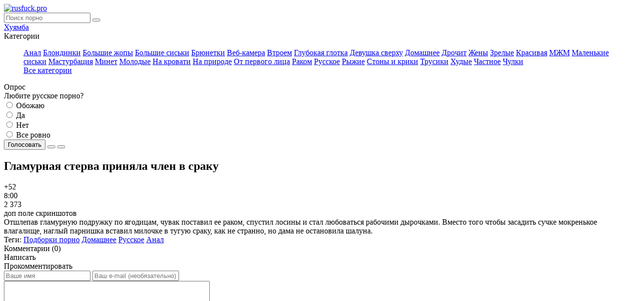

--- FILE ---
content_type: text/html; charset=utf-8
request_url: https://rusfuck.pro/449-glamurnaja-sterva-prinjala-chlen-v-sraku.html
body_size: 10642
content:
<!DOCTYPE html>
<html lang="ru">
<head>
	<meta charset="utf-8">
<title>Гламурная стерва приняла член в сраку</title>
<meta name="description" content="Отшлепав гламурную подружку по ягодицам, чувак поставил ее раком, спустил лосины и стал любоваться рабочими дырочками. Вместо того чтобы засадить сучке мокренькое влагалище, наглый парнишка вставил милочке в тугую сраку, как не странно, но дама не остановила шалуна. ">
<meta property="og:site_name" content="Русское порно, секс разговорами на русском - rusfuck.pro">
<meta property="og:type" content="article">
<meta property="og:title" content="Гламурная стерва приняла член в сраку">
<meta property="og:url" content="https://rusfuck.pro/449-glamurnaja-sterva-prinjala-chlen-v-sraku.html">
<meta name="news_keywords" content="Подборки порно, Домашнее, Русское, Анал">
<meta property="og:description" content="Отшлепав гламурную подружку по ягодицам, чувак поставил ее раком, спустил лосины и стал любоваться рабочими дырочками. Вместо того чтобы засадить сучке мокренькое влагалище, наглый парнишка вставил милочке в тугую сраку, как не странно, но дама не остановила шалуна. ">
<link rel="search" type="application/opensearchdescription+xml" href="https://rusfuck.pro/index.php?do=opensearch" title="Русское порно, секс разговорами на русском - rusfuck.pro">
<link rel="canonical" href="https://rusfuck.pro/449-glamurnaja-sterva-prinjala-chlen-v-sraku.html">
	 <meta name="viewport" content="width=device-width, initial-scale=1.0" />
	  <link rel="shortcut icon" href="/templates/Default/images/favicon.png" />
	  <link rel="stylesheet" type="text/css" href="/engine/classes/min/index.php?f=/templates/Default/style/engine.css,/templates/Default/style/styles.css" />
	  <!--[if lt IE 9]><script src="//html5shiv.googlecode.com/svn/trunk/html5.js"></script><![endif]-->
</head>

<body>

<div class="wrap">

	<div class="block center">
	
		<header class="header">
			<div class="topchik-one clearfix">
				<a href="/" class="logo" title="На главную"><img src="/templates/Default/images/logo.png" alt="rusfuck.pro" /></a>
				<div class="search-box">
					<form id="quicksearch" method="post">
						<input type="hidden" name="do" value="search" />
						<input type="hidden" name="subaction" value="search" />
						<div class="search-field">
							<input id="story" name="story" placeholder="Поиск порно" type="text" />
							<button type="submit"><span class="fa fa-search"></span></button>
						</div>
					</form>
				</div>
				<div class="btns-log">
				    <a href='https://huyamba.info/'>Хуямба</a>
				</div>
			</div>
			<div class="topchik-two clearfix">
				<div class="btn-menu"><span class="fa fa-bars"></span></div>
				
			</div>
		</header>
		
		<!-- END HEADER -->
		
		<div class="cols fx-row">
		
			<aside class="bochello">
				<nav class="bochello-box bochello-nav">
					<div class="bochello-bt">Категории</div>
					<ul class="bochello-bc">
						<span class="clouds_xsmall"><a href="https://rusfuck.pro/tags/%D0%90%D0%BD%D0%B0%D0%BB/" title="Найдено публикаций: 146">Анал</a></span> <span class="clouds_xsmall"><a href="https://rusfuck.pro/tags/%D0%91%D0%BB%D0%BE%D0%BD%D0%B4%D0%B8%D0%BD%D0%BA%D0%B8/" title="Найдено публикаций: 160">Блондинки</a></span> <span class="clouds_xsmall"><a href="https://rusfuck.pro/tags/%D0%91%D0%BE%D0%BB%D1%8C%D1%88%D0%B8%D0%B5+%D0%B6%D0%BE%D0%BF%D1%8B/" title="Найдено публикаций: 66">Большие жопы</a></span> <span class="clouds_xsmall"><a href="https://rusfuck.pro/tags/%D0%91%D0%BE%D0%BB%D1%8C%D1%88%D0%B8%D0%B5+%D1%81%D0%B8%D1%81%D1%8C%D0%BA%D0%B8/" title="Найдено публикаций: 66">Большие сиськи</a></span> <span class="clouds_xsmall"><a href="https://rusfuck.pro/tags/%D0%91%D1%80%D1%8E%D0%BD%D0%B5%D1%82%D0%BA%D0%B8/" title="Найдено публикаций: 128">Брюнетки</a></span> <span class="clouds_xsmall"><a href="https://rusfuck.pro/tags/%D0%92%D0%B5%D0%B1-%D0%BA%D0%B0%D0%BC%D0%B5%D1%80%D0%B0/" title="Найдено публикаций: 43">Веб-камера</a></span> <span class="clouds_xsmall"><a href="https://rusfuck.pro/tags/%D0%92%D1%82%D1%80%D0%BE%D0%B5%D0%BC/" title="Найдено публикаций: 52">Втроем</a></span> <span class="clouds_xsmall"><a href="https://rusfuck.pro/tags/%D0%93%D0%BB%D1%83%D0%B1%D0%BE%D0%BA%D0%B0%D1%8F+%D0%B3%D0%BB%D0%BE%D1%82%D0%BA%D0%B0/" title="Найдено публикаций: 37">Глубокая глотка</a></span> <span class="clouds_xsmall"><a href="https://rusfuck.pro/tags/%D0%94%D0%B5%D0%B2%D1%83%D1%88%D0%BA%D0%B0+%D1%81%D0%B2%D0%B5%D1%80%D1%85%D1%83/" title="Найдено публикаций: 68">Девушка сверху</a></span> <span class="clouds_small"><a href="https://rusfuck.pro/tags/%D0%94%D0%BE%D0%BC%D0%B0%D1%88%D0%BD%D0%B5%D0%B5/" title="Найдено публикаций: 476">Домашнее</a></span> <span class="clouds_xsmall"><a href="https://rusfuck.pro/tags/%D0%94%D1%80%D0%BE%D1%87%D0%B8%D1%82/" title="Найдено публикаций: 52">Дрочит</a></span> <span class="clouds_xsmall"><a href="https://rusfuck.pro/tags/%D0%96%D0%B5%D0%BD%D1%8B/" title="Найдено публикаций: 42">Жены</a></span> <span class="clouds_xsmall"><a href="https://rusfuck.pro/tags/%D0%97%D1%80%D0%B5%D0%BB%D1%8B%D0%B5/" title="Найдено публикаций: 56">Зрелые</a></span> <span class="clouds_xsmall"><a href="https://rusfuck.pro/tags/%D0%9A%D1%80%D0%B0%D1%81%D0%B8%D0%B2%D0%B0%D1%8F/" title="Найдено публикаций: 41">Красивая</a></span> <span class="clouds_xsmall"><a href="https://rusfuck.pro/tags/%D0%9C%D0%96%D0%9C/" title="Найдено публикаций: 37">МЖМ</a></span> <span class="clouds_xsmall"><a href="https://rusfuck.pro/tags/%D0%9C%D0%B0%D0%BB%D0%B5%D0%BD%D1%8C%D0%BA%D0%B8%D0%B5+%D1%81%D0%B8%D1%81%D1%8C%D0%BA%D0%B8/" title="Найдено публикаций: 73">Маленькие сиськи</a></span> <span class="clouds_xsmall"><a href="https://rusfuck.pro/tags/%D0%9C%D0%B0%D1%81%D1%82%D1%83%D1%80%D0%B1%D0%B0%D1%86%D0%B8%D1%8F/" title="Найдено публикаций: 39">Мастурбация</a></span> <span class="clouds_xsmall"><a href="https://rusfuck.pro/tags/%D0%9C%D0%B8%D0%BD%D0%B5%D1%82/" title="Найдено публикаций: 268">Минет</a></span> <span class="clouds_xsmall"><a href="https://rusfuck.pro/tags/%D0%9C%D0%BE%D0%BB%D0%BE%D0%B4%D1%8B%D0%B5/" title="Найдено публикаций: 150">Молодые</a></span> <span class="clouds_xsmall"><a href="https://rusfuck.pro/tags/%D0%9D%D0%B0+%D0%BA%D1%80%D0%BE%D0%B2%D0%B0%D1%82%D0%B8/" title="Найдено публикаций: 70">На кровати</a></span> <span class="clouds_xsmall"><a href="https://rusfuck.pro/tags/%D0%9D%D0%B0+%D0%BF%D1%80%D0%B8%D1%80%D0%BE%D0%B4%D0%B5/" title="Найдено публикаций: 48">На природе</a></span> <span class="clouds_xsmall"><a href="https://rusfuck.pro/tags/%D0%9E%D1%82+%D0%BF%D0%B5%D1%80%D0%B2%D0%BE%D0%B3%D0%BE+%D0%BB%D0%B8%D1%86%D0%B0/" title="Найдено публикаций: 254">От первого лица</a></span> <span class="clouds_xsmall"><a href="https://rusfuck.pro/tags/%D0%A0%D0%B0%D0%BA%D0%BE%D0%BC/" title="Найдено публикаций: 122">Раком</a></span> <span class="clouds_xlarge"><a href="https://rusfuck.pro/tags/%D0%A0%D1%83%D1%81%D1%81%D0%BA%D0%BE%D0%B5/" title="Найдено публикаций: 1020">Русское</a></span> <span class="clouds_xsmall"><a href="https://rusfuck.pro/tags/%D0%A0%D1%8B%D0%B6%D0%B8%D0%B5/" title="Найдено публикаций: 45">Рыжие</a></span> <span class="clouds_xsmall"><a href="https://rusfuck.pro/tags/%D0%A1%D1%82%D0%BE%D0%BD%D1%8B+%D0%B8+%D0%BA%D1%80%D0%B8%D0%BA%D0%B8/" title="Найдено публикаций: 62">Стоны и крики</a></span> <span class="clouds_xsmall"><a href="https://rusfuck.pro/tags/%D0%A2%D1%80%D1%83%D1%81%D0%B8%D0%BA%D0%B8/" title="Найдено публикаций: 36">Трусики</a></span> <span class="clouds_xsmall"><a href="https://rusfuck.pro/tags/%D0%A5%D1%83%D0%B4%D1%8B%D0%B5/" title="Найдено публикаций: 75">Худые</a></span> <span class="clouds_xsmall"><a href="https://rusfuck.pro/tags/%D0%A7%D0%B0%D1%81%D1%82%D0%BD%D0%BE%D0%B5/" title="Найдено публикаций: 266">Частное</a></span> <span class="clouds_xsmall"><a href="https://rusfuck.pro/tags/%D0%A7%D1%83%D0%BB%D0%BA%D0%B8/" title="Найдено публикаций: 76">Чулки</a></span><div class="tags_more"><a href="https://rusfuck.pro/tags/">Все категории</a></div>
					</ul>
				</nav>
                
                
				<div class="bochello-box">
					<div class="bochello-bt">Опрос</div>
					<div class="bochello-bc">
						<script>
<!--
function doVote( event ){

	
	var vote_check = $('#dle-vote input:radio[name=vote_check]:checked').val();
	
	if (typeof vote_check == "undefined" &&  event == "vote") {
		return false;
	}
	
	ShowLoading('');

	$.get(dle_root + "engine/ajax/controller.php?mod=vote", { vote_id: "1", vote_action: event, vote_check: vote_check, vote_skin: dle_skin, user_hash: dle_login_hash }, function(data){

		HideLoading('');

		$("#vote-layer").fadeOut(500, function() {
			$(this).html(data);
			$(this).fadeIn(500);
		});

	});
}
//-->
</script><div id='vote-layer'><div class="vote-box">			
		<div class="vote-title">
			Любите русское порно?
		</div>
		<div class="vote-list">
			<form method="post" name="vote">
			<div id="dle-vote"><div class="vote"><input id="vote_check0" name="vote_check" type="radio" value="0" /><label for="vote_check0"> Обожаю</label></div><div class="vote"><input id="vote_check1" name="vote_check" type="radio" value="1" /><label for="vote_check1"> Да</label></div><div class="vote"><input id="vote_check2" name="vote_check" type="radio" value="2" /><label for="vote_check2"> Нет</label></div><div class="vote"><input id="vote_check3" name="vote_check" type="radio" value="3" /><label for="vote_check3"> Все ровно</label></div></div>
						
			
				<input type="hidden" name="vote_action" value="vote" />
				<input type="hidden" name="vote_id" id="vote_id" value="1" />
			<div class="vote-buts flex-row">
				<button class="vvote" type="submit" onclick="doVote('vote'); return false;" >Голосовать</button>
				<button class="vres" type="button" onclick="doVote('results'); return false;" ><span class="fa fa-align-left"></span></button>
				<button class="vall" type="submit" onclick="ShowAllVotes(); return false;" ><span class="fa fa-plus"></span></button>
			</div>
			</form>
			
	</div>
</div>	</div>
					</div>
				</div>
			</aside>
			
			<!-- END SIDE -->
            
            
			
			<main class="contello">
				
				
				  
				
				
				
				
				
		        <div class="clearfix">
		            <div id='dle-content'><article class="vidoser ignore-select">
	<div class="vidoser-in">
            <center><div id = 'player'></div></center>
		<h1>Гламурная стерва приняла член в сраку</h1>
		
		<div class="vidoser-meta clearfix">
            			
			<div class="vmeta-rate" id="vmeta-rate-449">
				<div class="rate-plus" id="pluss-449" onclick="doRateLD('plus', '449');"><span class="fa fa-thumbs-up"></span></div>
				<div class="rate-counts"></div>
				<div class="rate-minus" id="minuss-449" onclick="doRateLD('minus', '449');"><span class="fa fa-thumbs-down"></span></div>
				<div class="rate-data"><span id="ratig-layer-449" class="ignore-select"><span class="ratingtypeplusminus ignore-select ratingplus" >+5</span></span><span id="vote-num-id-449">2</span></div>
			</div>
			
			<div class="vmeta-fav icon-l">
			    
			</div>
			<div class="vmeta-time icon-l"><span class="fa fa-clock-o"></span>8:00</div>
			<div class="vmeta-views icon-l"><span class="fa fa-eye"></span>2 373</div>
		</div>
		
		<div class="vmeta-screens">доп поле скриншотов</div>
		<div class="vmeta-desc vidoser-text clearfix">Отшлепав гламурную подружку по ягодицам, чувак поставил ее раком, спустил лосины и стал любоваться рабочими дырочками. Вместо того чтобы засадить сучке мокренькое влагалище, наглый парнишка вставил милочке в тугую сраку, как не странно, но дама не остановила шалуна. </div>
		<div class="vidoser-tags">Теги: <span><a href="https://rusfuck.pro/tags/%D0%9F%D0%BE%D0%B4%D0%B1%D0%BE%D1%80%D0%BA%D0%B8+%D0%BF%D0%BE%D1%80%D0%BD%D0%BE/">Подборки порно</a></span> <span><a href="https://rusfuck.pro/tags/%D0%94%D0%BE%D0%BC%D0%B0%D1%88%D0%BD%D0%B5%D0%B5/">Домашнее</a></span> <span><a href="https://rusfuck.pro/tags/%D0%A0%D1%83%D1%81%D1%81%D0%BA%D0%BE%D0%B5/">Русское</a></span> <span><a href="https://rusfuck.pro/tags/%D0%90%D0%BD%D0%B0%D0%BB/">Анал</a></span></div>

		<div class="vidoser-comms ignore-select" id="vidoser-comms">
			<div class="comms-title icon-l fx-row">
				<span>Комментарии (0)</span>
				<div class="add-comm-btn button"><span class="fa fa-comments"></span>Написать</div>
			</div>
			<form  method="post" name="dle-comments-form" id="dle-comments-form" ><!--noindex-->
<div class="add-comm-form clearfix" id="add-comm-form">

	<div class="ac-title">Прокомментировать <span class="fa fa-chevron-down"></span></div>
	
		
		
			
			
			
			
			
			
		
		<div class="ac-inputs fx-row">
			<input type="text" maxlength="35" name="name" id="name" placeholder="Ваше имя" />
			<input type="text" maxlength="35" name="mail" id="mail" placeholder="Ваш e-mail (необязательно)" />
		</div>
		

		<div class="ac-textarea"><script>
	var text_upload = "Загрузка файлов и изображений на сервер";
</script>
<div class="wseditor"><textarea id="comments" name="comments" rows="10" cols="50" class="ajaxwysiwygeditor"></textarea></div></div>


			<div class="ac-protect">
				
				
				<div class="form-item clearfix imp">
					<label>Введите код с картинки:</label>
					<div class="form-secur">
						<input type="text" name="sec_code" id="sec_code" placeholder="Впишите код с картинки" maxlength="45" required /><a onclick="reload(); return false;" title="Кликните на изображение чтобы обновить код, если он неразборчив" href="#"><span id="dle-captcha"><img src="/engine/modules/antibot/antibot.php" alt="Кликните на изображение чтобы обновить код, если он неразборчив" width="160" height="80"></span></a>
					</div>
				</div>
				
				
			</div>


	<div class="ac-submit clearfix">
		<div class="ac-av img-box" id="ac-av"></div>
		<button name="submit" type="submit">Отправить</button>
	</div>
	
</div>
<!--/noindex-->
		<input type="hidden" name="subaction" value="addcomment">
		<input type="hidden" name="post_id" id="post_id" value="449"><input type="hidden" name="user_hash" value="bc983e76c02acfba750af20ad23e31e3672419d1"></form>
			
<div id="dle-ajax-comments"></div>

		    <!--dlenavigationcomments-->
		</div>

	</div>

	
	<div class="rels-t">Похожее видео:</div>
	<div class="floats clearfix">
		<div class="vidos">
	<div class="preview-in">
			<a href="https://rusfuck.pro/427-molodoj-uchitel-otodral-studentku-v-sraku-na-dache.html"><img title = "Молодой учитель отодрал студентку  в сраку на даче" src = "/uploads/posts/2019-03/584ca62238b5123c30aa492bbbe318e7.jpg" onmouseover = 'start_animate(this, "[base64]");' onmouseout = 'stop_animate();' width="350" height="181"></a>
		    <div class="preview-time icon-l"><span class="fa fa-clock-o"></span>15:00</div>
		<div class="preview-text">
			<h2><a class="preview-title" href="https://rusfuck.pro/427-molodoj-uchitel-otodral-studentku-v-sraku-na-dache.html">Молодой учитель отодрал студентку  в сраку на даче</a></h2>
		</div>
	</div>
</div><div class="vidos">
	<div class="preview-in">
			<a href="https://rusfuck.pro/423-parnishka-snjal-ljubitelskij-seks-s-molodoj-brjunetkoj.html"><img title = "Парнишка снял любительский секс с молодой брюнеткой" src = "/uploads/posts/2019-03/e6830027a65da44e5862beaa2bcd5af9.jpg" onmouseover = 'start_animate(this, "[base64]");' onmouseout = 'stop_animate();' width="350" height="181"></a>
		    <div class="preview-time icon-l"><span class="fa fa-clock-o"></span>15:00</div>
		<div class="preview-text">
			<h2><a class="preview-title" href="https://rusfuck.pro/423-parnishka-snjal-ljubitelskij-seks-s-molodoj-brjunetkoj.html">Парнишка снял любительский секс с молодой брюнеткой</a></h2>
		</div>
	</div>
</div><div class="vidos">
	<div class="preview-in">
			<a href="https://rusfuck.pro/420-postavil-na-chetverenki-i-zasadil-v-kisku.html"><img title = "Поставил на четвереньки и засадил в киску" src = "/uploads/posts/2019-03/bad3e69b4f54c21f83aa405ffd824bf1.jpg" onmouseover = 'start_animate(this, "[base64]");' onmouseout = 'stop_animate();' width="350" height="181"></a>
		    <div class="preview-time icon-l"><span class="fa fa-clock-o"></span>7:00</div>
		<div class="preview-text">
			<h2><a class="preview-title" href="https://rusfuck.pro/420-postavil-na-chetverenki-i-zasadil-v-kisku.html">Поставил на четвереньки и засадил в киску</a></h2>
		</div>
	</div>
</div><div class="vidos">
	<div class="preview-in">
			<a href="https://rusfuck.pro/417-vstavil-brjunetke-v-zhopku-po-samye-jajca.html"><img title = "Вставил брюнетке в жопку по самые яйца" src = "/uploads/posts/2019-03/c119bd5faab0bbf236f4440650cb05ce.jpg" onmouseover = 'start_animate(this, "[base64]");' onmouseout = 'stop_animate();' width="350" height="181"></a>
		    <div class="preview-time icon-l"><span class="fa fa-clock-o"></span>8:00</div>
		<div class="preview-text">
			<h2><a class="preview-title" href="https://rusfuck.pro/417-vstavil-brjunetke-v-zhopku-po-samye-jajca.html">Вставил брюнетке в жопку по самые яйца</a></h2>
		</div>
	</div>
</div><div class="vidos">
	<div class="preview-in">
			<a href="https://rusfuck.pro/392-zasadil-v-sraku-zhirnoj-russkoj-babe.html"><img title = "Засадил в сраку жирной русской бабе" src = "/uploads/posts/2019-03/e0df49f1d6f67a7fe074abee3d47ce3a.jpg" onmouseover = 'start_animate(this, "[base64]");' onmouseout = 'stop_animate();' width="350" height="181"></a>
		    <div class="preview-time icon-l"><span class="fa fa-clock-o"></span>4:00</div>
		<div class="preview-text">
			<h2><a class="preview-title" href="https://rusfuck.pro/392-zasadil-v-sraku-zhirnoj-russkoj-babe.html">Засадил в сраку жирной русской бабе</a></h2>
		</div>
	</div>
</div><div class="vidos">
	<div class="preview-in">
			<a href="https://rusfuck.pro/351-muzh-prishel-s-raboty-i-vyebal-menja-v-anus.html"><img title = "Муж пришел с работы и выебал меня в анус" src = "/uploads/posts/2019-03/5189305e304efb49f7347a4f5900e873.jpg" onmouseover = 'start_animate(this, "[base64]");' onmouseout = 'stop_animate();' width="350" height="181"></a>
		    <div class="preview-time icon-l"><span class="fa fa-clock-o"></span>22:00</div>
		<div class="preview-text">
			<h2><a class="preview-title" href="https://rusfuck.pro/351-muzh-prishel-s-raboty-i-vyebal-menja-v-anus.html">Муж пришел с работы и выебал меня в анус</a></h2>
		</div>
	</div>
</div><div class="vidos">
	<div class="preview-in">
			<a href="https://rusfuck.pro/343-analnyj-seks-vo-vremja-prosmotra-porno.html"><img title = "Анальный секс во время просмотра порно" src = "/uploads/posts/2019-03/d55ae9568ece8cf88d1f3ae89d7d7df3.jpg" onmouseover = 'start_animate(this, "[base64]");' onmouseout = 'stop_animate();' width="350" height="181"></a>
		    <div class="preview-time icon-l"><span class="fa fa-clock-o"></span>5:00</div>
		<div class="preview-text">
			<h2><a class="preview-title" href="https://rusfuck.pro/343-analnyj-seks-vo-vremja-prosmotra-porno.html">Анальный секс во время просмотра порно</a></h2>
		</div>
	</div>
</div><div class="vidos">
	<div class="preview-in">
			<a href="https://rusfuck.pro/244-russkaja-analnaja-eblja-v-garderobnoj.html"><img title = "Русская анальная ебля в гардеробной" src = "/uploads/posts/2019-03/ffa41f6a9143ed59154391ccf1f2ea50.jpg" onmouseover = 'start_animate(this, "[base64]");' onmouseout = 'stop_animate();' width="350" height="181"></a>
		    <div class="preview-time icon-l"><span class="fa fa-clock-o"></span>8:00</div>
		<div class="preview-text">
			<h2><a class="preview-title" href="https://rusfuck.pro/244-russkaja-analnaja-eblja-v-garderobnoj.html">Русская анальная ебля в гардеробной</a></h2>
		</div>
	</div>
</div><div class="vidos">
	<div class="preview-in">
			<a href="https://rusfuck.pro/242-podruga-s-zhirnoj-popkoj-pokorno-stoit-rakom.html"><img title = "Подруга с жирной попкой покорно стоит раком" src = "/uploads/posts/2019-03/286714c3c9779d9347bb1ceceb50d08c.jpg" onmouseover = 'start_animate(this, "[base64]");' onmouseout = 'stop_animate();' width="350" height="181"></a>
		    <div class="preview-time icon-l"><span class="fa fa-clock-o"></span>5:00</div>
		<div class="preview-text">
			<h2><a class="preview-title" href="https://rusfuck.pro/242-podruga-s-zhirnoj-popkoj-pokorno-stoit-rakom.html">Подруга с жирной попкой покорно стоит раком</a></h2>
		</div>
	</div>
</div><div class="vidos">
	<div class="preview-in">
			<a href="https://rusfuck.pro/226-puhlaja-zhena-ljubit-analnuju-dyrochku-i-fisting.html"><img title = "Пухлая жена любит анальную дырочку и фистинг" src = "/uploads/posts/2019-03/b55d2f15e347116ee9e62453ad6cf7cf.jpg" onmouseover = 'start_animate(this, "[base64]");' onmouseout = 'stop_animate();' width="350" height="181"></a>
		    <div class="preview-time icon-l"><span class="fa fa-clock-o"></span>10:00</div>
		<div class="preview-text">
			<h2><a class="preview-title" href="https://rusfuck.pro/226-puhlaja-zhena-ljubit-analnuju-dyrochku-i-fisting.html">Пухлая жена любит анальную дырочку и фистинг</a></h2>
		</div>
	</div>
</div><div class="vidos">
	<div class="preview-in">
			<a href="https://rusfuck.pro/198-naglyj-paren-postavil-rakom-zreluju-sosedku.html"><img title = "Наглый парень поставил раком зрелую соседку" src = "/uploads/posts/2019-03/21f68275654013aac2ee10df52df4bde.jpg" onmouseover = 'start_animate(this, "[base64]");' onmouseout = 'stop_animate();' width="350" height="181"></a>
		    <div class="preview-time icon-l"><span class="fa fa-clock-o"></span>14:00</div>
		<div class="preview-text">
			<h2><a class="preview-title" href="https://rusfuck.pro/198-naglyj-paren-postavil-rakom-zreluju-sosedku.html">Наглый парень поставил раком зрелую соседку</a></h2>
		</div>
	</div>
</div><div class="vidos">
	<div class="preview-in">
			<a href="https://rusfuck.pro/117-razvratnaja-anja-soset-tverdyj-huj-i-puskaet-sljuni.html"><img title = "Развратная Аня сосет твердый хуй и пускает слюни" src = "/uploads/posts/2019-03/a1b35b923363d97404f494a74f38f4cb.jpg" onmouseover = 'start_animate(this, "[base64]");' onmouseout = 'stop_animate();' width="350" height="181"></a>
		    <div class="preview-time icon-l"><span class="fa fa-clock-o"></span>5:00</div>
		<div class="preview-text">
			<h2><a class="preview-title" href="https://rusfuck.pro/117-razvratnaja-anja-soset-tverdyj-huj-i-puskaet-sljuni.html">Развратная Аня сосет твердый хуй и пускает слюни</a></h2>
		</div>
	</div>
</div>
	</div>
	
</article></div>
		        </div>
		        
				
			</main>
			
			<!-- END MAIN -->
			
		</div>
		
		<!-- END COLS -->
		
		<footer class="footer">
			<div class="podvalchik-copyr">Порно Фильмы и Видео на русском языке 2021</div>
		</footer>
		
		<!-- END FOOTER -->
		
	</div>
	
	<!-- END BLOCK -->

</div>

<!-- END WRAP -->
<link href="/engine/classes/min/index.php?charset=utf-8&amp;f=engine/editor/jscripts/froala/fonts/font-awesome.css,engine/editor/jscripts/froala/css/editor.css,engine/editor/css/default.css&amp;v=25" rel="stylesheet" type="text/css">
<script src="/engine/classes/min/index.php?charset=utf-8&amp;g=general&amp;v=25"></script>
<script src="/engine/classes/min/index.php?charset=utf-8&amp;f=engine/classes/js/jqueryui.js,engine/classes/js/dle_js.js,engine/classes/masha/masha.js,engine/skins/codemirror/js/code.js,engine/editor/jscripts/froala/editor.js,engine/editor/jscripts/froala/languages/ru.js&amp;v=25" defer></script>
<script ENGINE="text/javascript" src="/templates/Default/js/ImgLoads.js"></script>
<script src="/templates/Default/js/libs.js"></script>
<script>
<!--
var dle_root       = '/';
var dle_admin      = '';
var dle_login_hash = 'bc983e76c02acfba750af20ad23e31e3672419d1';
var dle_group      = 5;
var dle_skin       = 'Default';
var dle_wysiwyg    = '1';
var quick_wysiwyg  = '1';
var dle_act_lang   = ["Да", "Нет", "Ввод", "Отмена", "Сохранить", "Удалить", "Загрузка. Пожалуйста, подождите..."];
var menu_short     = 'Быстрое редактирование';
var menu_full      = 'Полное редактирование';
var menu_profile   = 'Просмотр профиля';
var menu_send      = 'Отправить сообщение';
var menu_uedit     = 'Админцентр';
var dle_info       = 'Информация';
var dle_confirm    = 'Подтверждение';
var dle_prompt     = 'Ввод информации';
var dle_req_field  = 'Заполните все необходимые поля';
var dle_del_agree  = 'Вы действительно хотите удалить? Данное действие невозможно будет отменить';
var dle_spam_agree = 'Вы действительно хотите отметить пользователя как спамера? Это приведёт к удалению всех его комментариев';
var dle_complaint  = 'Укажите текст Вашей жалобы для администрации:';
var dle_big_text   = 'Выделен слишком большой участок текста.';
var dle_orfo_title = 'Укажите комментарий для администрации к найденной ошибке на странице';
var dle_p_send     = 'Отправить';
var dle_p_send_ok  = 'Уведомление успешно отправлено';
var dle_save_ok    = 'Изменения успешно сохранены. Обновить страницу?';
var dle_reply_title= 'Ответ на комментарий';
var dle_tree_comm  = '0';
var dle_del_news   = 'Удалить статью';
var dle_sub_agree  = 'Вы действительно хотите подписаться на комментарии к данной публикации?';
var allow_dle_delete_news   = false;
var dle_search_delay   = false;
var dle_search_value   = '';
jQuery(function($){
	
      $('#comments').froalaEditor({
        dle_root: dle_root,
        dle_upload_area : "comments",
        dle_upload_user : "",
        dle_upload_news : "0",
        width: '100%',
        height: '220',
        language: 'ru',

		htmlAllowedTags: ['div', 'span', 'p', 'br', 'strong', 'em', 'ul', 'li', 'ol', 'b', 'u', 'i', 's', 'a', 'img'],
		htmlAllowedAttrs: ['class', 'href', 'alt', 'src', 'style', 'target'],
		pastePlain: true,
        imagePaste: false,
        imageUpload: false,
		videoInsertButtons: ['videoBack', '|', 'videoByURL'],
		
        toolbarButtonsXS: ['bold', 'italic', 'underline', 'strikeThrough', '|', 'align', 'formatOL', 'formatUL', '|', 'insertLink', 'dleleech', 'emoticons', '|', 'dlehide', 'dlequote', 'dlespoiler'],

        toolbarButtonsSM: ['bold', 'italic', 'underline', 'strikeThrough', '|', 'align', 'formatOL', 'formatUL', '|', 'insertLink', 'dleleech', 'emoticons', '|', 'dlehide', 'dlequote', 'dlespoiler'],

        toolbarButtonsMD: ['bold', 'italic', 'underline', 'strikeThrough', '|', 'align', 'formatOL', 'formatUL', '|', 'insertLink', 'dleleech', 'emoticons', '|', 'dlehide', 'dlequote', 'dlespoiler'],

        toolbarButtons: ['bold', 'italic', 'underline', 'strikeThrough', '|', 'align', 'formatOL', 'formatUL', '|', 'insertLink', 'dleleech', 'emoticons', '|', 'dlehide', 'dlequote', 'dlespoiler']

      }).on('froalaEditor.image.inserted froalaEditor.image.replaced', function (e, editor, $img, response) {

			if( response ) {
			
			    response = JSON.parse(response);
			  
			    $img.removeAttr("data-returnbox").removeAttr("data-success").removeAttr("data-xfvalue").removeAttr("data-flink");

				if(response.flink) {
				  if($img.parent().hasClass("highslide")) {
		
					$img.parent().attr('href', response.flink);
		
				  } else {
		
					$img.wrap( '<a href="'+response.flink+'" class="highslide"></a>' );
					
				  }
				}
			  
			}
			
		});

$('#dle-comments-form').submit(function() {
	doAddComments();
	return false;
});
FastSearch();
});
//-->
</script> 
  
<!-- Tubes Clip One -->
<script type="text/javascript" src="/tubes/js/rotator.js"></script>
<!-- Tubes Clip One -->	  
    
<script type="text/javascript">
	var id = "217fe0c9d270c2b91e60d2248826d648";
	load_player(id);
</script>

<!--LiveInternet counter--><script type="text/javascript">
new Image().src = "//counter.yadro.ru/hit?r"+
escape(document.referrer)+((typeof(screen)=="undefined")?"":
";s"+screen.width+"*"+screen.height+"*"+(screen.colorDepth?
screen.colorDepth:screen.pixelDepth))+";u"+escape(document.URL)+
";h"+escape(document.title.substring(0,150))+
";"+Math.random();</script><!--/LiveInternet-->
</body>
</html>